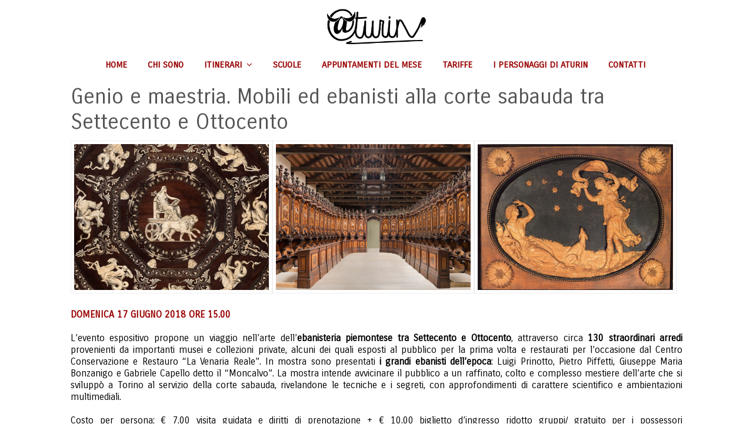

--- FILE ---
content_type: text/html; charset=UTF-8
request_url: https://aturin.it/genio-e-maestria-mobili-ed-ebanisti-alla-corte-sabauda-tra-settecento-e-ottocento/
body_size: 7654
content:
<!DOCTYPE html>
<!--[if lt IE 7 ]><html class="ie ie6" lang="it-IT"> <![endif]-->
<!--[if IE 7 ]><html class="ie ie7" lang="it-IT"> <![endif]-->
<!--[if IE 8 ]><html class="ie ie8" lang="it-IT"> <![endif]-->
<!--[if (gte IE 9)|!(IE)]><!--><html lang="it-IT"> <!--<![endif]-->
<head>
	<link href='https://fonts.googleapis.com/css?family=Carrois+Gothic' rel='stylesheet' type='text/css'> 	<meta charset="UTF-8">
	<meta name="viewport" content="width=device-width, initial-scale=1">
	<title>Genio e maestria. Mobili ed ebanisti alla corte sabauda tra Settecento e Ottocento | aturin</title>
	<link rel="profile" href="http://gmpg.org/xfn/11">
	<link rel="pingback" href="">
	<!--[if lt IE 9]>
		<script src="http://html5shim.googlecode.com/svn/trunk/html5.js"></script>
	<![endif]-->
	<meta name='robots' content='max-image-preview:large' />
	<style>img:is([sizes="auto" i], [sizes^="auto," i]) { contain-intrinsic-size: 3000px 1500px }</style>
	<link rel='dns-prefetch' href='//fonts.googleapis.com' />
<link rel="alternate" type="application/rss+xml" title="aturin &raquo; Feed" href="https://aturin.it/feed/" />
<link rel="alternate" type="application/rss+xml" title="aturin &raquo; Feed dei commenti" href="https://aturin.it/comments/feed/" />
<link rel="alternate" type="application/rss+xml" title="aturin &raquo; Genio e maestria. Mobili ed ebanisti alla corte sabauda tra Settecento e Ottocento Feed dei commenti" href="https://aturin.it/genio-e-maestria-mobili-ed-ebanisti-alla-corte-sabauda-tra-settecento-e-ottocento/feed/" />
<script type="text/javascript">
/* <![CDATA[ */
window._wpemojiSettings = {"baseUrl":"https:\/\/s.w.org\/images\/core\/emoji\/16.0.1\/72x72\/","ext":".png","svgUrl":"https:\/\/s.w.org\/images\/core\/emoji\/16.0.1\/svg\/","svgExt":".svg","source":{"concatemoji":"https:\/\/aturin.it\/wp-includes\/js\/wp-emoji-release.min.js?ver=6.8.3"}};
/*! This file is auto-generated */
!function(s,n){var o,i,e;function c(e){try{var t={supportTests:e,timestamp:(new Date).valueOf()};sessionStorage.setItem(o,JSON.stringify(t))}catch(e){}}function p(e,t,n){e.clearRect(0,0,e.canvas.width,e.canvas.height),e.fillText(t,0,0);var t=new Uint32Array(e.getImageData(0,0,e.canvas.width,e.canvas.height).data),a=(e.clearRect(0,0,e.canvas.width,e.canvas.height),e.fillText(n,0,0),new Uint32Array(e.getImageData(0,0,e.canvas.width,e.canvas.height).data));return t.every(function(e,t){return e===a[t]})}function u(e,t){e.clearRect(0,0,e.canvas.width,e.canvas.height),e.fillText(t,0,0);for(var n=e.getImageData(16,16,1,1),a=0;a<n.data.length;a++)if(0!==n.data[a])return!1;return!0}function f(e,t,n,a){switch(t){case"flag":return n(e,"\ud83c\udff3\ufe0f\u200d\u26a7\ufe0f","\ud83c\udff3\ufe0f\u200b\u26a7\ufe0f")?!1:!n(e,"\ud83c\udde8\ud83c\uddf6","\ud83c\udde8\u200b\ud83c\uddf6")&&!n(e,"\ud83c\udff4\udb40\udc67\udb40\udc62\udb40\udc65\udb40\udc6e\udb40\udc67\udb40\udc7f","\ud83c\udff4\u200b\udb40\udc67\u200b\udb40\udc62\u200b\udb40\udc65\u200b\udb40\udc6e\u200b\udb40\udc67\u200b\udb40\udc7f");case"emoji":return!a(e,"\ud83e\udedf")}return!1}function g(e,t,n,a){var r="undefined"!=typeof WorkerGlobalScope&&self instanceof WorkerGlobalScope?new OffscreenCanvas(300,150):s.createElement("canvas"),o=r.getContext("2d",{willReadFrequently:!0}),i=(o.textBaseline="top",o.font="600 32px Arial",{});return e.forEach(function(e){i[e]=t(o,e,n,a)}),i}function t(e){var t=s.createElement("script");t.src=e,t.defer=!0,s.head.appendChild(t)}"undefined"!=typeof Promise&&(o="wpEmojiSettingsSupports",i=["flag","emoji"],n.supports={everything:!0,everythingExceptFlag:!0},e=new Promise(function(e){s.addEventListener("DOMContentLoaded",e,{once:!0})}),new Promise(function(t){var n=function(){try{var e=JSON.parse(sessionStorage.getItem(o));if("object"==typeof e&&"number"==typeof e.timestamp&&(new Date).valueOf()<e.timestamp+604800&&"object"==typeof e.supportTests)return e.supportTests}catch(e){}return null}();if(!n){if("undefined"!=typeof Worker&&"undefined"!=typeof OffscreenCanvas&&"undefined"!=typeof URL&&URL.createObjectURL&&"undefined"!=typeof Blob)try{var e="postMessage("+g.toString()+"("+[JSON.stringify(i),f.toString(),p.toString(),u.toString()].join(",")+"));",a=new Blob([e],{type:"text/javascript"}),r=new Worker(URL.createObjectURL(a),{name:"wpTestEmojiSupports"});return void(r.onmessage=function(e){c(n=e.data),r.terminate(),t(n)})}catch(e){}c(n=g(i,f,p,u))}t(n)}).then(function(e){for(var t in e)n.supports[t]=e[t],n.supports.everything=n.supports.everything&&n.supports[t],"flag"!==t&&(n.supports.everythingExceptFlag=n.supports.everythingExceptFlag&&n.supports[t]);n.supports.everythingExceptFlag=n.supports.everythingExceptFlag&&!n.supports.flag,n.DOMReady=!1,n.readyCallback=function(){n.DOMReady=!0}}).then(function(){return e}).then(function(){var e;n.supports.everything||(n.readyCallback(),(e=n.source||{}).concatemoji?t(e.concatemoji):e.wpemoji&&e.twemoji&&(t(e.twemoji),t(e.wpemoji)))}))}((window,document),window._wpemojiSettings);
/* ]]> */
</script>
<link rel='stylesheet' id='g7-shortcodes-css' href='https://aturin.it/wp-content/plugins/g7-shortcodes/css/shortcodes.css?ver=6.8.3' type='text/css' media='all' />
<style id='wp-emoji-styles-inline-css' type='text/css'>

	img.wp-smiley, img.emoji {
		display: inline !important;
		border: none !important;
		box-shadow: none !important;
		height: 1em !important;
		width: 1em !important;
		margin: 0 0.07em !important;
		vertical-align: -0.1em !important;
		background: none !important;
		padding: 0 !important;
	}
</style>
<link rel='stylesheet' id='wp-block-library-css' href='https://aturin.it/wp-includes/css/dist/block-library/style.min.css?ver=6.8.3' type='text/css' media='all' />
<style id='classic-theme-styles-inline-css' type='text/css'>
/*! This file is auto-generated */
.wp-block-button__link{color:#fff;background-color:#32373c;border-radius:9999px;box-shadow:none;text-decoration:none;padding:calc(.667em + 2px) calc(1.333em + 2px);font-size:1.125em}.wp-block-file__button{background:#32373c;color:#fff;text-decoration:none}
</style>
<style id='global-styles-inline-css' type='text/css'>
:root{--wp--preset--aspect-ratio--square: 1;--wp--preset--aspect-ratio--4-3: 4/3;--wp--preset--aspect-ratio--3-4: 3/4;--wp--preset--aspect-ratio--3-2: 3/2;--wp--preset--aspect-ratio--2-3: 2/3;--wp--preset--aspect-ratio--16-9: 16/9;--wp--preset--aspect-ratio--9-16: 9/16;--wp--preset--color--black: #000000;--wp--preset--color--cyan-bluish-gray: #abb8c3;--wp--preset--color--white: #ffffff;--wp--preset--color--pale-pink: #f78da7;--wp--preset--color--vivid-red: #cf2e2e;--wp--preset--color--luminous-vivid-orange: #ff6900;--wp--preset--color--luminous-vivid-amber: #fcb900;--wp--preset--color--light-green-cyan: #7bdcb5;--wp--preset--color--vivid-green-cyan: #00d084;--wp--preset--color--pale-cyan-blue: #8ed1fc;--wp--preset--color--vivid-cyan-blue: #0693e3;--wp--preset--color--vivid-purple: #9b51e0;--wp--preset--gradient--vivid-cyan-blue-to-vivid-purple: linear-gradient(135deg,rgba(6,147,227,1) 0%,rgb(155,81,224) 100%);--wp--preset--gradient--light-green-cyan-to-vivid-green-cyan: linear-gradient(135deg,rgb(122,220,180) 0%,rgb(0,208,130) 100%);--wp--preset--gradient--luminous-vivid-amber-to-luminous-vivid-orange: linear-gradient(135deg,rgba(252,185,0,1) 0%,rgba(255,105,0,1) 100%);--wp--preset--gradient--luminous-vivid-orange-to-vivid-red: linear-gradient(135deg,rgba(255,105,0,1) 0%,rgb(207,46,46) 100%);--wp--preset--gradient--very-light-gray-to-cyan-bluish-gray: linear-gradient(135deg,rgb(238,238,238) 0%,rgb(169,184,195) 100%);--wp--preset--gradient--cool-to-warm-spectrum: linear-gradient(135deg,rgb(74,234,220) 0%,rgb(151,120,209) 20%,rgb(207,42,186) 40%,rgb(238,44,130) 60%,rgb(251,105,98) 80%,rgb(254,248,76) 100%);--wp--preset--gradient--blush-light-purple: linear-gradient(135deg,rgb(255,206,236) 0%,rgb(152,150,240) 100%);--wp--preset--gradient--blush-bordeaux: linear-gradient(135deg,rgb(254,205,165) 0%,rgb(254,45,45) 50%,rgb(107,0,62) 100%);--wp--preset--gradient--luminous-dusk: linear-gradient(135deg,rgb(255,203,112) 0%,rgb(199,81,192) 50%,rgb(65,88,208) 100%);--wp--preset--gradient--pale-ocean: linear-gradient(135deg,rgb(255,245,203) 0%,rgb(182,227,212) 50%,rgb(51,167,181) 100%);--wp--preset--gradient--electric-grass: linear-gradient(135deg,rgb(202,248,128) 0%,rgb(113,206,126) 100%);--wp--preset--gradient--midnight: linear-gradient(135deg,rgb(2,3,129) 0%,rgb(40,116,252) 100%);--wp--preset--font-size--small: 13px;--wp--preset--font-size--medium: 20px;--wp--preset--font-size--large: 36px;--wp--preset--font-size--x-large: 42px;--wp--preset--spacing--20: 0.44rem;--wp--preset--spacing--30: 0.67rem;--wp--preset--spacing--40: 1rem;--wp--preset--spacing--50: 1.5rem;--wp--preset--spacing--60: 2.25rem;--wp--preset--spacing--70: 3.38rem;--wp--preset--spacing--80: 5.06rem;--wp--preset--shadow--natural: 6px 6px 9px rgba(0, 0, 0, 0.2);--wp--preset--shadow--deep: 12px 12px 50px rgba(0, 0, 0, 0.4);--wp--preset--shadow--sharp: 6px 6px 0px rgba(0, 0, 0, 0.2);--wp--preset--shadow--outlined: 6px 6px 0px -3px rgba(255, 255, 255, 1), 6px 6px rgba(0, 0, 0, 1);--wp--preset--shadow--crisp: 6px 6px 0px rgba(0, 0, 0, 1);}:where(.is-layout-flex){gap: 0.5em;}:where(.is-layout-grid){gap: 0.5em;}body .is-layout-flex{display: flex;}.is-layout-flex{flex-wrap: wrap;align-items: center;}.is-layout-flex > :is(*, div){margin: 0;}body .is-layout-grid{display: grid;}.is-layout-grid > :is(*, div){margin: 0;}:where(.wp-block-columns.is-layout-flex){gap: 2em;}:where(.wp-block-columns.is-layout-grid){gap: 2em;}:where(.wp-block-post-template.is-layout-flex){gap: 1.25em;}:where(.wp-block-post-template.is-layout-grid){gap: 1.25em;}.has-black-color{color: var(--wp--preset--color--black) !important;}.has-cyan-bluish-gray-color{color: var(--wp--preset--color--cyan-bluish-gray) !important;}.has-white-color{color: var(--wp--preset--color--white) !important;}.has-pale-pink-color{color: var(--wp--preset--color--pale-pink) !important;}.has-vivid-red-color{color: var(--wp--preset--color--vivid-red) !important;}.has-luminous-vivid-orange-color{color: var(--wp--preset--color--luminous-vivid-orange) !important;}.has-luminous-vivid-amber-color{color: var(--wp--preset--color--luminous-vivid-amber) !important;}.has-light-green-cyan-color{color: var(--wp--preset--color--light-green-cyan) !important;}.has-vivid-green-cyan-color{color: var(--wp--preset--color--vivid-green-cyan) !important;}.has-pale-cyan-blue-color{color: var(--wp--preset--color--pale-cyan-blue) !important;}.has-vivid-cyan-blue-color{color: var(--wp--preset--color--vivid-cyan-blue) !important;}.has-vivid-purple-color{color: var(--wp--preset--color--vivid-purple) !important;}.has-black-background-color{background-color: var(--wp--preset--color--black) !important;}.has-cyan-bluish-gray-background-color{background-color: var(--wp--preset--color--cyan-bluish-gray) !important;}.has-white-background-color{background-color: var(--wp--preset--color--white) !important;}.has-pale-pink-background-color{background-color: var(--wp--preset--color--pale-pink) !important;}.has-vivid-red-background-color{background-color: var(--wp--preset--color--vivid-red) !important;}.has-luminous-vivid-orange-background-color{background-color: var(--wp--preset--color--luminous-vivid-orange) !important;}.has-luminous-vivid-amber-background-color{background-color: var(--wp--preset--color--luminous-vivid-amber) !important;}.has-light-green-cyan-background-color{background-color: var(--wp--preset--color--light-green-cyan) !important;}.has-vivid-green-cyan-background-color{background-color: var(--wp--preset--color--vivid-green-cyan) !important;}.has-pale-cyan-blue-background-color{background-color: var(--wp--preset--color--pale-cyan-blue) !important;}.has-vivid-cyan-blue-background-color{background-color: var(--wp--preset--color--vivid-cyan-blue) !important;}.has-vivid-purple-background-color{background-color: var(--wp--preset--color--vivid-purple) !important;}.has-black-border-color{border-color: var(--wp--preset--color--black) !important;}.has-cyan-bluish-gray-border-color{border-color: var(--wp--preset--color--cyan-bluish-gray) !important;}.has-white-border-color{border-color: var(--wp--preset--color--white) !important;}.has-pale-pink-border-color{border-color: var(--wp--preset--color--pale-pink) !important;}.has-vivid-red-border-color{border-color: var(--wp--preset--color--vivid-red) !important;}.has-luminous-vivid-orange-border-color{border-color: var(--wp--preset--color--luminous-vivid-orange) !important;}.has-luminous-vivid-amber-border-color{border-color: var(--wp--preset--color--luminous-vivid-amber) !important;}.has-light-green-cyan-border-color{border-color: var(--wp--preset--color--light-green-cyan) !important;}.has-vivid-green-cyan-border-color{border-color: var(--wp--preset--color--vivid-green-cyan) !important;}.has-pale-cyan-blue-border-color{border-color: var(--wp--preset--color--pale-cyan-blue) !important;}.has-vivid-cyan-blue-border-color{border-color: var(--wp--preset--color--vivid-cyan-blue) !important;}.has-vivid-purple-border-color{border-color: var(--wp--preset--color--vivid-purple) !important;}.has-vivid-cyan-blue-to-vivid-purple-gradient-background{background: var(--wp--preset--gradient--vivid-cyan-blue-to-vivid-purple) !important;}.has-light-green-cyan-to-vivid-green-cyan-gradient-background{background: var(--wp--preset--gradient--light-green-cyan-to-vivid-green-cyan) !important;}.has-luminous-vivid-amber-to-luminous-vivid-orange-gradient-background{background: var(--wp--preset--gradient--luminous-vivid-amber-to-luminous-vivid-orange) !important;}.has-luminous-vivid-orange-to-vivid-red-gradient-background{background: var(--wp--preset--gradient--luminous-vivid-orange-to-vivid-red) !important;}.has-very-light-gray-to-cyan-bluish-gray-gradient-background{background: var(--wp--preset--gradient--very-light-gray-to-cyan-bluish-gray) !important;}.has-cool-to-warm-spectrum-gradient-background{background: var(--wp--preset--gradient--cool-to-warm-spectrum) !important;}.has-blush-light-purple-gradient-background{background: var(--wp--preset--gradient--blush-light-purple) !important;}.has-blush-bordeaux-gradient-background{background: var(--wp--preset--gradient--blush-bordeaux) !important;}.has-luminous-dusk-gradient-background{background: var(--wp--preset--gradient--luminous-dusk) !important;}.has-pale-ocean-gradient-background{background: var(--wp--preset--gradient--pale-ocean) !important;}.has-electric-grass-gradient-background{background: var(--wp--preset--gradient--electric-grass) !important;}.has-midnight-gradient-background{background: var(--wp--preset--gradient--midnight) !important;}.has-small-font-size{font-size: var(--wp--preset--font-size--small) !important;}.has-medium-font-size{font-size: var(--wp--preset--font-size--medium) !important;}.has-large-font-size{font-size: var(--wp--preset--font-size--large) !important;}.has-x-large-font-size{font-size: var(--wp--preset--font-size--x-large) !important;}
:where(.wp-block-post-template.is-layout-flex){gap: 1.25em;}:where(.wp-block-post-template.is-layout-grid){gap: 1.25em;}
:where(.wp-block-columns.is-layout-flex){gap: 2em;}:where(.wp-block-columns.is-layout-grid){gap: 2em;}
:root :where(.wp-block-pullquote){font-size: 1.5em;line-height: 1.6;}
</style>
<link rel='stylesheet' id='contact-form-7-css' href='https://aturin.it/wp-content/plugins/contact-form-7/includes/css/styles.css?ver=6.0.6' type='text/css' media='all' />
<link rel='stylesheet' id='bootstrap-css' href='https://aturin.it/wp-content/themes/entrance/css/bootstrap.min.css?ver=6.8.3' type='text/css' media='all' />
<link rel='stylesheet' id='font-awesome-css' href='https://aturin.it/wp-content/themes/entrance/css/font-awesome.min.css?ver=6.8.3' type='text/css' media='all' />
<link rel='stylesheet' id='font-open-sans-css' href='//fonts.googleapis.com/css?family=Open+Sans%3A300%2C400%2C600%2C700%2C300italic%2C400italic%2C600italic%2C700italic&#038;subset=latin%2Ccyrillic&#038;ver=6.8.3' type='text/css' media='all' />
<link rel='stylesheet' id='main-style-css' href='https://aturin.it/wp-content/themes/entrance-child/style.css?ver=1.4' type='text/css' media='all' />
<link rel='stylesheet' id='color-css' href='https://aturin.it/?css=1&#038;ver=6.8.3' type='text/css' media='all' />
<link rel='stylesheet' id='prettyPhoto-css' href='https://aturin.it/wp-content/themes/entrance/css/prettyPhoto.css?ver=6.8.3' type='text/css' media='all' />
<link rel='stylesheet' id='tablepress-default-css' href='https://aturin.it/wp-content/plugins/tablepress/css/build/default.css?ver=3.1.3' type='text/css' media='all' />
<script type="text/javascript" src="https://aturin.it/wp-includes/js/jquery/jquery.min.js?ver=3.7.1" id="jquery-core-js"></script>
<script type="text/javascript" src="https://aturin.it/wp-includes/js/jquery/jquery-migrate.min.js?ver=3.4.1" id="jquery-migrate-js"></script>
<link rel="https://api.w.org/" href="https://aturin.it/wp-json/" /><link rel="alternate" title="JSON" type="application/json" href="https://aturin.it/wp-json/wp/v2/posts/2949" /><link rel="EditURI" type="application/rsd+xml" title="RSD" href="https://aturin.it/xmlrpc.php?rsd" />
<meta name="generator" content="WordPress 6.8.3" />
<link rel="canonical" href="https://aturin.it/genio-e-maestria-mobili-ed-ebanisti-alla-corte-sabauda-tra-settecento-e-ottocento/" />
<link rel='shortlink' href='https://aturin.it/?p=2949' />
<link rel="alternate" title="oEmbed (JSON)" type="application/json+oembed" href="https://aturin.it/wp-json/oembed/1.0/embed?url=https%3A%2F%2Faturin.it%2Fgenio-e-maestria-mobili-ed-ebanisti-alla-corte-sabauda-tra-settecento-e-ottocento%2F" />
<link rel="alternate" title="oEmbed (XML)" type="text/xml+oembed" href="https://aturin.it/wp-json/oembed/1.0/embed?url=https%3A%2F%2Faturin.it%2Fgenio-e-maestria-mobili-ed-ebanisti-alla-corte-sabauda-tra-settecento-e-ottocento%2F&#038;format=xml" />
<link rel="Shortcut Icon" type="image/x-icon" href="https://aturin.it/wp-content/uploads/2015/11/aturin_favicon.png"><style type="text/css" id="custom-background-css">
body.custom-background { background-color: #ffffff; }
</style>
	<link rel="icon" href="https://aturin.it/wp-content/uploads/2015/11/cropped-aturin_icon-150x150.png" sizes="32x32" />
<link rel="icon" href="https://aturin.it/wp-content/uploads/2015/11/cropped-aturin_icon-300x300.png" sizes="192x192" />
<link rel="apple-touch-icon" href="https://aturin.it/wp-content/uploads/2015/11/cropped-aturin_icon-300x300.png" />
<meta name="msapplication-TileImage" content="https://aturin.it/wp-content/uploads/2015/11/cropped-aturin_icon-300x300.png" />
		<style type="text/css" id="wp-custom-css">
			.archive #sidebar {
    margin-top: 60px;
}
/* titoli pag itinerari */
h4.block-heading{
text-transform: uppercase;
font-weight:400;
}		</style>
		</head>

<body class="wp-singular post-template-default single single-post postid-2949 single-format-standard custom-background wp-theme-entrance wp-child-theme-entrance-child boxed">
	<div id="wrapper">
		<div class="container">

			<header id="top">
								
				<!-- YH -->
				<div class="row">
					<div class="col-md-4">
					</div>
				
					<div class="col-md-4">
						<span class="yh_logo_header">
							<p id="logo"><a href="https://aturin.it/" rel="home"><img src="https://aturin.it/wp-content/uploads/2015/11/aturin_logo_h200.png" alt="aturin"></a></p>						</span>
						<!-- <span class="yh_site_description">Visite guidate a Torino e in Piemonte</span> -->
					</div>
				
					<div class="col-md-4">
						<!--
						<span class="yh_social_header">
							<div class="widget widget_g7_social" style="margin-top: 20px;">
								<ul class="vertical circle">
									<li class="social-facebook">
										<a href="https://www.facebook.com/aturin">
											<span class="social-box"><i class="fa fa-facebook"></i></span>																								</a>
									</li>
								</ul>
							</div>
						</span>	
						-->
					</div>
				</div>
				<!-- YH -->
			</header>
			
			<nav id="mainnav">
				<ul id="mainmenu" class=""><li id="menu-item-45" class="menu-item menu-item-type-post_type menu-item-object-page menu-item-home menu-item-45"><a href="https://aturin.it/">Home</a></li>
<li id="menu-item-44" class="menu-item menu-item-type-post_type menu-item-object-page menu-item-44"><a href="https://aturin.it/chi-sono/">Chi sono</a></li>
<li id="menu-item-84" class="menu-item menu-item-type-post_type menu-item-object-page menu-item-has-children menu-item-84"><a href="https://aturin.it/itinerari/">Itinerari</a>
<ul class="sub-menu">
	<li id="menu-item-3985" class="menu-item menu-item-type-taxonomy menu-item-object-category menu-item-3985"><a href="https://aturin.it/category/itinerari-a-torino/">Itinerari a Torino</a></li>
	<li id="menu-item-3984" class="menu-item menu-item-type-taxonomy menu-item-object-category menu-item-3984"><a href="https://aturin.it/category/musei/">Musei</a></li>
	<li id="menu-item-3986" class="menu-item menu-item-type-taxonomy menu-item-object-category menu-item-3986"><a href="https://aturin.it/category/residenze-sabaude/">Residenze sabaude</a></li>
	<li id="menu-item-3988" class="menu-item menu-item-type-taxonomy menu-item-object-category menu-item-3988"><a href="https://aturin.it/category/mostre-temporanee/">Mostre temporanee</a></li>
	<li id="menu-item-3987" class="menu-item menu-item-type-taxonomy menu-item-object-category menu-item-3987"><a href="https://aturin.it/category/percorsi-in-piemonte/">Percorsi in Piemonte</a></li>
</ul>
</li>
<li id="menu-item-378" class="menu-item menu-item-type-post_type menu-item-object-page menu-item-378"><a href="https://aturin.it/scuole/">Scuole</a></li>
<li id="menu-item-79" class="menu-item menu-item-type-post_type menu-item-object-page menu-item-79"><a href="https://aturin.it/appuntamenti-del-mese/">Appuntamenti del mese</a></li>
<li id="menu-item-81" class="menu-item menu-item-type-post_type menu-item-object-page menu-item-81"><a href="https://aturin.it/tariffe/">Tariffe</a></li>
<li id="menu-item-80" class="menu-item menu-item-type-post_type menu-item-object-page menu-item-80"><a href="https://aturin.it/i-personaggi/">I personaggi di aturin</a></li>
<li id="menu-item-78" class="menu-item menu-item-type-post_type menu-item-object-page menu-item-78"><a href="https://aturin.it/contatti/">Contatti</a></li>
</ul>			</nav>

			
			<main>
				

			
 
		 
			 

	
		<article id="post-2949" class="post-2949 post type-post status-publish format-standard has-post-thumbnail hentry category-eventi-passati" itemscope itemtype="http://schema.org/Article">

	<header class="entry-header">
		
		<h1 class="entry-title" itemprop="name">Genio e maestria. Mobili ed ebanisti alla corte sabauda tra Settecento e Ottocento</h1>

		<div class="entry-meta">
							<span class="entry-category">
					<a href="https://aturin.it/category/eventi-passati/" rel="category tag">Eventi passati</a>				</span>
			
			
			<span class="entry-comments">
				<a href="https://aturin.it/genio-e-maestria-mobili-ed-ebanisti-alla-corte-sabauda-tra-settecento-e-ottocento/#respond">
					<i class="fa fa-comments-o"></i>
					0
				</a>
			</span>
								</div>
	</header>

	<div class="entry-content" itemprop="articleBody">
		
		<style type="text/css">
			#gallery-1 {
				margin: auto;
			}
			#gallery-1 .gallery-item {
				float: left;
				margin-top: 10px;
				text-align: center;
				width: 33%;
			}
			#gallery-1 img {
				border: 2px solid #cfcfcf;
			}
			#gallery-1 .gallery-caption {
				margin-left: 0;
			}
			/* see gallery_shortcode() in wp-includes/media.php */
		</style>
		<div id='gallery-1' class='gallery galleryid-2949 gallery-columns-3 gallery-size-large'><dl class='gallery-item'>
			<dt class='gallery-icon landscape'>
				<img fetchpriority="high" decoding="async" width="680" height="510" src="https://aturin.it/wp-content/uploads/2018/04/ARREDI6-800X600.jpg" class="attachment-large size-large" alt="" srcset="https://aturin.it/wp-content/uploads/2018/04/ARREDI6-800X600.jpg 800w, https://aturin.it/wp-content/uploads/2018/04/ARREDI6-800X600-300x225.jpg 300w" sizes="(max-width: 680px) 100vw, 680px" />
			</dt></dl><dl class='gallery-item'>
			<dt class='gallery-icon landscape'>
				<img decoding="async" width="680" height="510" src="https://aturin.it/wp-content/uploads/2018/04/ARREDI8-800X600.jpg" class="attachment-large size-large" alt="" srcset="https://aturin.it/wp-content/uploads/2018/04/ARREDI8-800X600.jpg 800w, https://aturin.it/wp-content/uploads/2018/04/ARREDI8-800X600-300x225.jpg 300w" sizes="(max-width: 680px) 100vw, 680px" />
			</dt></dl><dl class='gallery-item'>
			<dt class='gallery-icon landscape'>
				<img decoding="async" width="680" height="510" src="https://aturin.it/wp-content/uploads/2018/04/ARREDI1-800X600.jpg" class="attachment-large size-large" alt="" srcset="https://aturin.it/wp-content/uploads/2018/04/ARREDI1-800X600.jpg 800w, https://aturin.it/wp-content/uploads/2018/04/ARREDI1-800X600-300x225.jpg 300w" sizes="(max-width: 680px) 100vw, 680px" />
			</dt></dl><br style="clear: both" />
		</div>

<p><span style="color: #990000;"><strong>DOMENICA 17 GIUGNO 2018 ORE 15.00</strong></span></p>
<p style="text-align: justify;"><span style="color: #000000;">L&#8217;evento espositivo propone un viaggio nell&#8217;arte dell&#8217;<strong>ebanisteria piemontese tra Settecento e Ottocento</strong>, attraverso circa <strong>130 straordinari arredi</strong> provenienti da importanti musei e collezioni private, alcuni dei quali esposti al pubblico per la prima volta e restaurati per l’occasione dal Centro Conservazione e Restauro &#8220;La Venaria Reale&#8221;. In mostra sono presentati <strong>i grandi ebanisti dell&#8217;epoca</strong>: Luigi Prinotto, Pietro Piffetti, Giuseppe Maria Bonzanigo e Gabriele Capello detto il &#8220;Moncalvo&#8221;. La mostra intende avvicinare il pubblico a un raffinato, colto e complesso mestiere dell&#8217;arte che si sviluppò a Torino al servizio della corte sabauda, rivelandone le tecniche e i segreti, con approfondimenti di carattere scientifico e ambientazioni multimediali. </span></p>
<p style="text-align: justify;"><span style="color: #000000;">Costo per persona: € 7,00 visita guidata e diritti di prenotazione + € 10,00 biglietto d&#8217;ingresso ridotto gruppi/ gratuito per i possessori dell&#8217;Abbonamento Musei.</span></p>
<p style="text-align: justify;"><span style="color: #000000;">Appuntamento ore 14.30 presso la Torre dell&#8217;Orologio della Reggia di Venaria Reale.</span></p>
<p><span style="color: #000000;">Prenotazione obbligatoria entro lunedì 11 giugno.</span></p>
	</div>

	<footer class="entry-footer">
		
		
		
		<nav class="next-prev clearfix">
			<div class="nav-previous"><div>Precedente</div><a href="https://aturin.it/renato-guttuso-larte-rivoluzionaria-nel-cinquantenario-del-68-2/" rel="prev">Renato Guttuso. L’arte rivoluzionaria nel cinquantenario del ’68</a></div>			<div class="nav-next"><div>Successivo</div><a href="https://aturin.it/villa-della-regina-2/" rel="next">Villa della Regina</a></div>		</nav>
	</footer>

</article>



		
	

			</main>

		</div>

		<div id="footer-area">
			
			<footer id="bottom">
				<div class="container">
					<div class="row">
						<div class="col-sm-6 footer1">&copy; 2015 @turin  - P.iva: 11006810011</div>
						<div class="col-sm-6 footer2"><a title="Youhost | Realizzazione siti web e soluzioni hosting, Torino" href="http://youhost.it" style="text-decoration:none; color:#069;">      <img width="16px" height="16px" style="vertical-align:middle" src="https://youhost.eu/cdn/youhost_20x20.png" alt="www.youhost.eu" title="Youhost | Realizzazione siti web e soluzioni hosting, Torino"></img> youhost  </a></div>
					</div>
				</div>
			</footer>
		</div>

	</div>

<script type="speculationrules">
{"prefetch":[{"source":"document","where":{"and":[{"href_matches":"\/*"},{"not":{"href_matches":["\/wp-*.php","\/wp-admin\/*","\/wp-content\/uploads\/*","\/wp-content\/*","\/wp-content\/plugins\/*","\/wp-content\/themes\/entrance-child\/*","\/wp-content\/themes\/entrance\/*","\/*\\?(.+)"]}},{"not":{"selector_matches":"a[rel~=\"nofollow\"]"}},{"not":{"selector_matches":".no-prefetch, .no-prefetch a"}}]},"eagerness":"conservative"}]}
</script>
<script type="text/javascript" src="https://aturin.it/wp-content/plugins/g7-shortcodes/js/shortcodes.js?ver=6.8.3" id="g7-shortcodes-js"></script>
<script type="text/javascript" src="https://aturin.it/wp-includes/js/dist/hooks.min.js?ver=4d63a3d491d11ffd8ac6" id="wp-hooks-js"></script>
<script type="text/javascript" src="https://aturin.it/wp-includes/js/dist/i18n.min.js?ver=5e580eb46a90c2b997e6" id="wp-i18n-js"></script>
<script type="text/javascript" id="wp-i18n-js-after">
/* <![CDATA[ */
wp.i18n.setLocaleData( { 'text direction\u0004ltr': [ 'ltr' ] } );
/* ]]> */
</script>
<script type="text/javascript" src="https://aturin.it/wp-content/plugins/contact-form-7/includes/swv/js/index.js?ver=6.0.6" id="swv-js"></script>
<script type="text/javascript" id="contact-form-7-js-translations">
/* <![CDATA[ */
( function( domain, translations ) {
	var localeData = translations.locale_data[ domain ] || translations.locale_data.messages;
	localeData[""].domain = domain;
	wp.i18n.setLocaleData( localeData, domain );
} )( "contact-form-7", {"translation-revision-date":"2025-04-27 13:59:08+0000","generator":"GlotPress\/4.0.1","domain":"messages","locale_data":{"messages":{"":{"domain":"messages","plural-forms":"nplurals=2; plural=n != 1;","lang":"it"},"This contact form is placed in the wrong place.":["Questo modulo di contatto \u00e8 posizionato nel posto sbagliato."],"Error:":["Errore:"]}},"comment":{"reference":"includes\/js\/index.js"}} );
/* ]]> */
</script>
<script type="text/javascript" id="contact-form-7-js-before">
/* <![CDATA[ */
var wpcf7 = {
    "api": {
        "root": "https:\/\/aturin.it\/wp-json\/",
        "namespace": "contact-form-7\/v1"
    }
};
/* ]]> */
</script>
<script type="text/javascript" src="https://aturin.it/wp-content/plugins/contact-form-7/includes/js/index.js?ver=6.0.6" id="contact-form-7-js"></script>
<script type="text/javascript" src="https://aturin.it/wp-includes/js/imagesloaded.min.js?ver=5.0.0" id="imagesloaded-js"></script>
<script type="text/javascript" src="https://aturin.it/wp-includes/js/masonry.min.js?ver=4.2.2" id="masonry-js"></script>
<script type="text/javascript" src="https://aturin.it/wp-includes/js/jquery/jquery.masonry.min.js?ver=3.1.2b" id="jquery-masonry-js"></script>
<script type="text/javascript" src="https://aturin.it/wp-content/themes/entrance/js/jquery.easing.1.3.js?ver=6.8.3" id="easing-js"></script>
<script type="text/javascript" src="https://aturin.it/wp-content/themes/entrance/js/jquery.fitvids.js?ver=6.8.3" id="fitvids-js"></script>
<script type="text/javascript" src="https://aturin.it/wp-content/themes/entrance/js/jquery.prettyPhoto.js?ver=6.8.3" id="prettyPhoto-js"></script>
<script type="text/javascript" src="https://aturin.it/wp-content/themes/entrance/js/jquery.mobilemenu.js?ver=6.8.3" id="mobilemenu-js"></script>
<script type="text/javascript" src="https://aturin.it/wp-content/themes/entrance/js/retina.min.js?ver=6.8.3" id="retina-js"></script>
<script type="text/javascript" id="scripts-js-extra">
/* <![CDATA[ */
var g7 = {"ajaxurl":"https:\/\/aturin.it\/wp-admin\/admin-ajax.php","slider_animation":"slide","slider_slideshowSpeed":"4000","slider_animationSpeed":"600","slider_pauseOnHover":"1","navigate_text":"Navigate to...","rtl":""};
/* ]]> */
</script>
<script type="text/javascript" src="https://aturin.it/wp-content/themes/entrance/js/scripts.js?ver=6.8.3" id="scripts-js"></script>
</body>
</html>


--- FILE ---
content_type: text/css
request_url: https://aturin.it/wp-content/themes/entrance-child/style.css?ver=1.4
body_size: 1838
content:
/*
Theme Name: Entrance Child Theme
Theme URI: http://gawibowo.com/themes/entrance
Description: A Child Theme of Entrance
Version: 1.0
Author: gawibowo
Author URI: http://themeforest.net/user/gawibowo
Template: entrance
*/

@import url("../entrance/style.css");

/* Add your custom css code here */

/* nascondo slider 
.row.featured {
	display:none;
}
*/

/* spazio banner header in home */
.entry-image_yh {
    margin-bottom: 16px;
}
/* nascondo commenti e data post in home */
.block-meta {
	display: none;
}
/* nascondo commenti in single post */
.entry-comments {
	display: none;
}
/* nascondo next previous post link in single */
.single .entry-footer {
    display: none;
}
/* riduco altezze in verticale */

.boxed #wrapper {
    margin: 8px auto; /* YH */
}
#wrapper {
    background-color: #FFF;
    padding-top: 4px; /* YH */
    margin: 0px auto;
}
#top {
    margin: 3px 0px 15px; /* YH */
}
#mainnav {
    margin-bottom: 3px; /* YH */
    text-align: center;
}
main {
    margin-top: 3px; /* 3=>11 */
}
article.page {
    margin-bottom: 20px!important; /* ex 80 YH */
}
.block {
    margin-bottom: 30px; /* ex 80 YH */
}

.page-template-page-builder-php .page-content {
    color: #666;
    font-size: 16px; /* ex 20 YH */
    font-weight: 300;
    text-align: center;
}
.page-template-page-blog-php .page-content{
    color: #333;
    font-size: 16px; /* ex 20 YH */
    font-weight: 300;
    text-align: center;
    
    line-height: 1.3;
	font-weight: inherit;
}

/* YH sidebar + C7 */
input[type="text"], input[type="password"], input[type="email"], textarea, select {
    font: 13px/22px "Open Sans",Arial,sans-serif;
    border: 1px solid #DDD;
    padding: 5px;
    color: #666;
    max-width: 100%;
    max-height: 70px; /* YH */
}
#sidebar p{
	margin: 0px 0px 14px; /* ex 20 YH */
}
.widget {
    margin-bottom: 20px; /* ex 60 YH */
}
/* no title in pages */
.page h1.entry-title {
    display: none; /* YH */
}
/* yes title in posts */
article h1.entry-title {
    display:inline;
}
.related-posts {
    margin-top: 30px; /* ex 60 YH */
}

/* img cornice */
.cornice {
    border: 1px solid #EEE;
    padding: 5px;
}
/* distanza article list */
.blog-small article {
    margin-bottom: 20px; /* ex 50 YH */
}
#footer-area {
    margin-top: 30px; /* ex 60 YH */
}
/* tweek header */
.yh_logo_header {
	text-align: center;
}
.yh_site_description {
	color: #999;
	text-align: center;
}
.yh_social_header {
	text-align: right;
	padding-top:30px !important;
}
/* name category on image in list */
.entry-image .entry-category {
    position: absolute;
    top: 0px;
    left: 0px;
    z-index: 1;
    font-size: 13px;
    display: none; /* YH add none */
}
/*
#mainmenu > li {
    float: left;
    margin: 0px 5px 0px 0px; 
	font-family: 'Carrois Gothic', Arial, sans-serif; 
}
*/
/* nuove richieste */
#mainmenu > li > a {
    /* color: #ebc85e; giallo chiaro */
    color: #990000; /* rosso chiaro */
    height: 40px;
    line-height: 40px;
    text-transform: uppercase;
    font-weight: 700;
    font-size: 15px; /* 13 => 15 */
	padding: 0 15px;
}
#mainmenu > li.current-menu-item > a, #mainmenu > li.current_page_item > a {
   /* background-color: #D3B354!important;  giallo scuro */
   background-color: #990000!important; /* rosso scuro */
}
#mainmenu > li.current-menu-ancestor > a, #mainmenu > li.current_page_ancestor > a {
   /* background-color: #D3B354!important;  giallo scuro */
   background-color: #990000!important; /* rosso scuro */
}
#mainmenu > li:hover > a, #mainmenu ul {
   /* background-color: #D3B354!important;  giallo scuro */
   background-color: #990000!important; /* rosso scuro */
}
/* avvicino le voci */
#mainmenu > li {
    float: left;
    margin: 0px 5px 0px 0px; /* ex 0px 10px 0px 0px YH */
    font-family: 'Carrois Gothic', Arial, sans-serif;
}

/* */
.page-template-page-builder-php .page-content {
    color: #333; /* YH */
    font-size: 16px; /* YH 14=>16 */
    line-height: 1.3;
    font-weight: inherit;
    text-align: left;
    margin-top: 30px;
}
/* */
.category-feed {
    font-size: 12px;
    display: none;
}
.block-more {
    position: absolute;
    right: 0px;
    top: 8px;
    display: none;
}
.single .entry-meta {
    margin-top: 10px;
    display: none;
}
/* */
.tablepress tfoot th, .tablepress thead th {
    /* background-color: #EBC85E!important; giallo chiaro */
    background-color: #990000!important; /* rosso chiaro */
    font-weight: 700;
    vertical-align: middle;
}
/* fix post aggiornamento tablepress 2019 */
.tablepress-id-1{
    width:1040px!important;
}
.tablepress-1{
    width:1040px!important;
}
/* end fix */

body {
    color: #333; /* YH 777=>333 */
    /* font-family: Arial,"Open Sans",sans-serif; add Arial YH */
    font-family: 'Carrois Gothic', Arial, sans-serif; /*  add google font richiesto+Arial YH  */
    font-size: 16px; /* YH 14=>16 */
    line-height: 1.3; /* ex 1.7 YH */
}
h1, h2, h3, h4, h5, h6 {
    /* font-family: Arial,"Open Sans",sans-serif;  add Arial YH */
    font-family: 'Carrois Gothic', Arial, sans-serif; /*  add google font richiesto+Arial YH  */
    line-height: 1.5;
    margin: 0px 0px 10px; /* ex 20 YH */
    color:#555;
}
/* */
article.type-post{
	margin-top: 0px; /* 30 => 0 */
}
.archive-meta {
    margin-top: 10px;
    color: #333;
    font-size: 16px;
    line-height: 1.3; /* ex 1.7 YH */
}
/* */
/* titolo categoria */
.block-title { /* nulla */
    margin: 0px;
    font-size: 14px;
    font-weight: bold;
    text-transform: uppercase;
}
/* titolo singolo post */
.single h1.entry-title, .page h1.entry-title { /* nulla */
    margin-bottom: 0px;
    font-size: 36px; /* YH */
    line-height: 1.2;
    font-weight: 300;
}
/* dimensione pulsante leggi... */
.btn.readmore {
    font-size: 15px; /* ex 13 YH */
 }
 /* dimensione font exerpt */
 .block-content, .posts .entry-main {
    font-size: 15px; /* ex 13 YH */
    color: #666;
}
/* sistemo margine destro delle gallery nei post */
#gallery-1 {
    margin: auto;
    width: 1050px;
        margin-top: 8px; /* YH add */
}
/* spazio sotto titolo del singolo post */
.single .entry-content, .page .entry-content {
    margin-top: 0px;
}
.tablepress tfoot th, .tablepress thead th {
    color: #FFF; /* added */
}
/* giustifico testo descrizione categorie */
.archive-meta {
    text-align: justify;
}
/* ridotto spazio titolo/testo in accordion */
.g7-accordion > dd {
	padding: 0px 10px 10px 10px; /* 10 => 0 */
}
/* titolo anteprima post */
.block-3 .block-heading {
    font-size: 14px; /* 13>14 */
    margin: 6px 0px 0px;
}
/* spazio sotto il menù in category */
h1.page-title {
    font-weight: 300;
    line-height: 1.2;
    margin-top: 8px; /* */
}
/* spazio sotto il menù in single post */
article.type-post {
    margin-top: 8px; /* */
}
/* accrocchio: spazio sotto titolo in "fuori città */
h6, .h6 {
    font-size: 2px;
}
/* YH responsive wp gallery */
#gallery-1 {
    width: 100%;
}
/* 2020 */
/* messo in custom css
h4.block-heading{
    font-weight:400;
    text-transform:uppercase!important;
}
*/
.cat-27 ul li.post{
    display:none;
}


--- FILE ---
content_type: text/css;charset=UTF-8
request_url: https://aturin.it/?css=1&ver=6.8.3
body_size: 218
content:
#logo img { max-height: 60px; }
.row.featured .post > a:hover img { transform: scale(1.2); -webkit-transform: scale(1.2); }
.block-top > a:hover img, .block-side > a:hover img, .posts .entry-image > a:hover img { transform: scale(1.2); -webkit-transform: scale(1.2); }
a { color: #990000; }
#mainmenu > li:hover > a, #mainmenu ul { background-color: #990000 }
#mainmenu > li.current-menu-item > a, #mainmenu > li.current_page_item > a, #mainmenu > li.current-menu-ancestor > a, #mainmenu > li.current_page_ancestor > a { background-color: #990000; }
.block-title a, .block-title span { background-color: #990000; }
.block-more > a:hover { color: #990000; }
.entry-image .entry-category a { background-color: #990000; }
.block-heading > a:hover,
.posts .entry-title a:hover { color: #990000; }
.block-meta a:hover, .entry-meta a:hover { color: #990000; }
.widget li > a:hover { color: #990000; }
.btn, input[type='reset'], input[type='submit'], #submit { background-color: #990000; }
.btn.readmore:hover { border-color: #990000; background-color: #990000; }
.next-prev a:hover { color: #990000; }
.author-link a:hover { color: #990000; }
.featured .entry-category a { background-color: #990000; }
.block-top:hover, .block-1 .block-side:hover, .posts .entry-image:hover { border-color: #990000; }
.pagination span.current, .pagination a:hover { background-color: #990000; }
.searchsubmit { background-color: #990000 }
.widgettitle span { border-color: #990000 }
.flexslider .flex-control-paging li a.flex-active { background-color: #990000 }